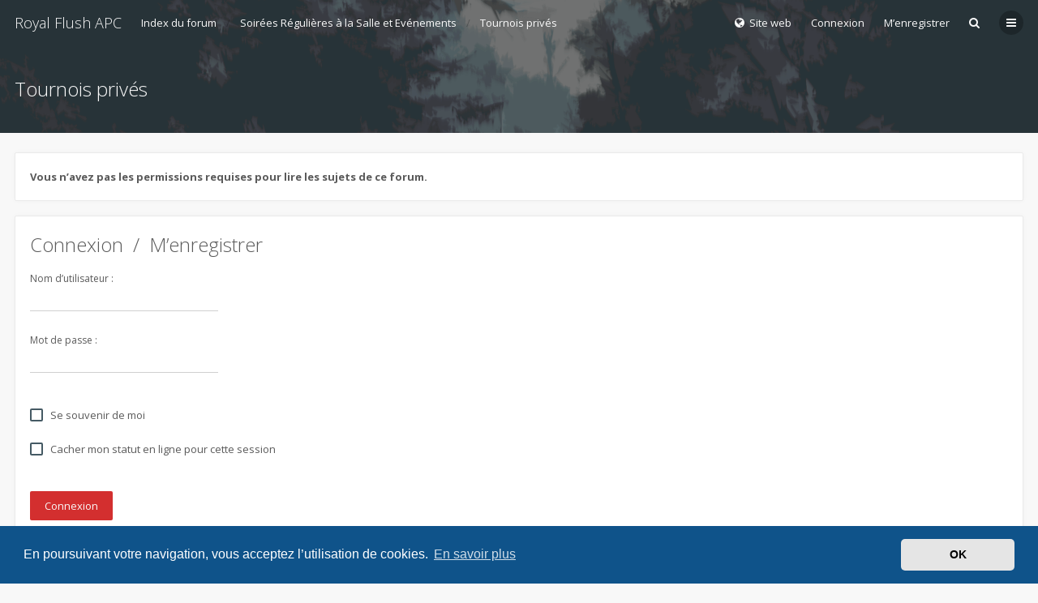

--- FILE ---
content_type: text/html; charset=UTF-8
request_url: https://forum.angoulemepokerclub.fr/viewforum.php?f=124&sid=0bb1c0e46aa232c3e7cb3977804c52b2
body_size: 7099
content:
<!DOCTYPE html>
<html dir="ltr" lang="fr">
	<head>
		<meta charset="utf-8" />
		<meta http-equiv="X-UA-Compatible" content="IE=edge">
		<meta name="viewport" content="width=device-width, initial-scale=1" />
		
		<title>Royal Flush APC - Forum - Tournois privés</title>

		
		
		<!--
			Style name: Ravaio
			Author: Gramziu
		-->

		<script>
			WebFontConfig = {
				google: {
					families: ['Open Sans:300,400,400italic,600,700,700italic']
				},
				custom: {
					families: ['FontAwesome'],
					urls: ['//maxcdn.bootstrapcdn.com/font-awesome/4.7.0/css/font-awesome.min.css']
				}
			};

			(function(d) {
				var wf = d.createElement('script'), s = d.scripts[0];
				wf.src = 'https://ajax.googleapis.com/ajax/libs/webfont/1.5.18/webfont.js';
				wf.async = true;
				s.parentNode.insertBefore(wf, s);
			})(document);
		</script>

					<link rel="stylesheet" href="./styles/ravaio/theme/stylesheet.min.css?assets_version=7">
				
					<link href="./assets/cookieconsent/cookieconsent.min.css?assets_version=7" rel="stylesheet">
		
		<style>
.chunk {
	max-width: 1280px;
}
.site_logo {
	background-image: url("./ext/gramziu/ravaio/assets/site_logo.png");
	height: 1240px;
	width: 1240px;
}
.dropdown-profile {
	left: 98px;
}
.rtl .dropdown-profile {
	left: auto;
	right: 98px;
}
@media (min-width: 701px) {
	.postprofile {
		padding-right: 18px;
		width: 98px;
	}
	.postbody {
		margin-left: 98px;
	}
	.rtl .postprofile {
		padding-left: 18px;
		padding-right: 0;
	}
	.rtl .postbody {
		margin-right: 98px;
		margin-left: 0;
	}
}
@media (max-width: 700px) {
	.standard-profile {
		display: none;
	}
}
#back-to-top.btt-docked {
	bottom: auto;
	position: absolute;
	top: -18px;
}
.is-sticky #wrap-header,
.is-sticky #wrap-header-index {
	box-shadow: 0 0 6px rgba(0, 0, 0, 0.42);
}
.anchor {
	margin-top: -56px;
	padding-top: 56px;
}
#site-desc-full, #site-desc-small {
    background-image: url("./ext/gramziu/ravaio/assets/ra_head_index_img_0.png");
}
#sub-header {
	background-image: url("./ext/gramziu/ravaio/assets/ra_head_other_img_0.png");
}
</style>
<style>#theme-variant-0:before {
	background-color: #EBEBEB;
}

#theme-variant-1:before {
	background-color: #455A64;
}

#theme-variant-2:before {
	background-color: #2F2F2F;
}

#page-description:before{
	opacity: 0.8;
	content: url(ext/gramziu/ravaio/assets/LogoRFAPC2.png);
}
#site-desc-full {
	padding:80px 0;
}</style>	<link rel="stylesheet" href="./ext/gramziu/ravaio/assets/colors.min.css">

		

		
	</head>
	<body id="phpbb" class="nojs notouch section-viewforum ltr ">

		<div id="wrap">

			
		<div id="wrap-inner">

			
			<a id="top" class="anchor" accesskey="t"></a>
			<div id="wrap-header">
								<div class="site-header chunk">
					<a id="logo" href="./index.php?sid=55ee1f8358193e936414b8fc858a7846" title="Index du forum" class="logo_text">Royal Flush APC</a>

					<nav>
						
						<ul class="site-nav">

								<li class="re-md-r">
		<a href="http://www.angoulemepokerclub.fr/"><span><i class="fa fa-globe" aria-hidden="true"></i>&nbsp;&nbsp;Site web</span></a>
		
	</li>

							
							
							
							
																	<li>
										<span title="Connexion" accesskey="x" data-toggle="modal" data-target="#quick-login">Connexion</span>
									</li>
																									<li >
										<a href="./ucp.php?mode=register&amp;sid=55ee1f8358193e936414b8fc858a7846">M’enregistrer</a>
									</li>
								
								
							
							
															<li id="main-search-box" class="re-md-r">
									<a data-toggle="dropdown" class="w-drop" href="./search.php?sid=55ee1f8358193e936414b8fc858a7846"><i class="fa fa-search"></i></a>
									<div class="dropdown-search">
										<form action="./search.php?sid=55ee1f8358193e936414b8fc858a7846" method="get">
											<fieldset>
												<button type="submit" title="Rechercher"><i class="fa fa-search"></i></button><div><input name="keywords" type="search" maxlength="128" title="Recherche par mots-clés" size="20" value="" placeholder="Recherche…" id="main-search" /></div>
												<input type="hidden" name="sid" value="55ee1f8358193e936414b8fc858a7846" />

											</fieldset>
										</form>
									</div>
								</li>
							
							
							<li class="">
								<a data-toggle="dropdown" href="#" id="header-mini-menu"><i class="fa fa-bars"></i>
</a>
								<ul id="more-menu" class="dropdown-box">
																			<li id="main-search-box-md" class="re-md">
											<form action="./search.php?sid=55ee1f8358193e936414b8fc858a7846" method="get">
												<fieldset>
													<button type="submit" title="Rechercher"><i class="fa fa-search"></i></button><div><input name="keywords" type="search" maxlength="128" title="Recherche par mots-clés" size="20" value="" placeholder="Recherche…" id="main-search-md" /></div>
													<input type="hidden" name="sid" value="55ee1f8358193e936414b8fc858a7846" />

												</fieldset>
											</form>
										</li>
																		<li class="re-md">
										<a href="/app.php/help/faq?sid=55ee1f8358193e936414b8fc858a7846" rel="help" title="Foire aux questions (Questions posées fréquemment)"><i class="fa fa-question"></i>FAQ</a>
									</li>

									<li class="separator re-md"></li>

										<li class="re-md">
		<a href="http://www.angoulemepokerclub.fr/"><span><i class="fa fa-globe" aria-hidden="true"></i>&nbsp;&nbsp;Site web</span></a>
		
	</li>

<li class="separator re-md"></li>

																																																	<li><a href="./search.php?search_id=unanswered&amp;sid=55ee1f8358193e936414b8fc858a7846"><i class="fa fa-comment-o"></i>Sujets sans réponse</a></li>
										<li><a href="./search.php?search_id=active_topics&amp;sid=55ee1f8358193e936414b8fc858a7846"><i class="fa fa-commenting-o"></i>Sujets actifs</a></li>
									
																	</ul>
							</li>

							
						</ul>

<ul id="breadcrumbs" class="bread-normal"><li><a href="./index.php?sid=55ee1f8358193e936414b8fc858a7846" accesskey="h" itemtype="http://data-vocabulary.org/Breadcrumb" itemscope="" data-navbar-reference="index">Index du forum</a></li><li><a href="./viewforum.php?f=18&amp;sid=55ee1f8358193e936414b8fc858a7846" itemtype="http://data-vocabulary.org/Breadcrumb" itemscope="" data-forum-id="18">Soirées Régulières à la Salle et Evénements</a></li><li><a href="./viewforum.php?f=124&amp;sid=55ee1f8358193e936414b8fc858a7846" itemtype="http://data-vocabulary.org/Breadcrumb" itemscope="" data-forum-id="124">Tournois privés</a></li></ul>
					</nav>
				</div>
							</div>

			
			<a id="start_here" class="anchor"></a>

			<div id="page-body" class="page-body" role="main">

				
<div id="sub-header">
	<div class="chunk">
		<div class="sub-header-title">
						<h2 class="forum-title"><a href="./viewforum.php?f=124&amp;sid=55ee1f8358193e936414b8fc858a7846">Tournois privés</a></h2>
									<div>
							</div>
					</div>
					<div class="sub-header-buttons">
				
				
							</div>
			</div>
</div>

<div id="mbrs" class="background-main">
	<div class="viewforum-main">
	<div class="chunk">

		<ul id="breadcrumbs-mid" class="re-md bread-normal"><li><a href="./index.php?sid=55ee1f8358193e936414b8fc858a7846" accesskey="h" itemtype="http://data-vocabulary.org/Breadcrumb" itemscope="" data-navbar-reference="index">Index du forum</a></li><li><a href="./viewforum.php?f=18&amp;sid=55ee1f8358193e936414b8fc858a7846" itemtype="http://data-vocabulary.org/Breadcrumb" itemscope="" data-forum-id="18">Soirées Régulières à la Salle et Evénements</a></li><li><a href="./viewforum.php?f=124&amp;sid=55ee1f8358193e936414b8fc858a7846" itemtype="http://data-vocabulary.org/Breadcrumb" itemscope="" data-forum-id="124">Tournois privés</a></li></ul>

		
			</div>

	<div class="chunk">
	<div class="content-main">
	<div class="content-main-inner">

		
		
			<div class="box-normal">
				<p>
					<strong>Vous n’avez pas les permissions requises pour lire les sujets de ce forum.</strong>
				</p>
			</div>

			
				<form action="./ucp.php?mode=login&amp;sid=55ee1f8358193e936414b8fc858a7846" method="post">
					<div class="box-normal">
						<h2><a href="./ucp.php?mode=login&amp;sid=55ee1f8358193e936414b8fc858a7846">Connexion</a>&nbsp; / &nbsp;<a href="./ucp.php?mode=register&amp;sid=55ee1f8358193e936414b8fc858a7846">M’enregistrer</a></h2>
						<br>
						<fieldset>
						<dl class="form">
							<dt><span>Nom d’utilisateur :</span></dt>
							<dd><input type="text" tabindex="1" name="username" id="username" size="25" value="" class="input" /></dd>
						</dl>
						<dl class="form">
							<dt><span>Mot de passe :</span></dt>
							<dd><input type="password" tabindex="2" id="password" name="password" size="25" class="input" autocomplete="off" /></dd>
							<dd>&nbsp;</dd>
							<dd><label for="autologin"><input type="checkbox" name="autologin" id="autologin" tabindex="3" class="check" /><span class="check"></span><span>Se souvenir de moi</span></label></dd>							<dd><label for="viewonline"><input type="checkbox" name="viewonline" id="viewonline" tabindex="4" class="check" /><span class="check"></span><span>Cacher mon statut en ligne pour cette session</span></label></dd>
							<dd>&nbsp;</dd>
							<dd><input type="submit" name="login" tabindex="5" value="Connexion" class="button" /></dd>
						</dl>
						<input type="hidden" name="redirect" value="./viewforum.php?f=124&amp;sid=55ee1f8358193e936414b8fc858a7846" />

						</fieldset>
					</div>
				</form>

			
		
	
	<ol id="topics-wrap">

							
	</ol>

	
	</div>
	</div>

	
	</div>
	<div class="chunk">

		
		

	<div class="dropdown-up" id="jumpbox">
		<span title="Aller à" data-toggle="dropdown" class="button">
			<i class="fa fa-sitemap"></i><span>Aller à</span>
		</span>
		<ul class="dropdown-box">
														<li><a href="./viewforum.php?f=6&amp;sid=55ee1f8358193e936414b8fc858a7846">La vie du club</a></li>
												<li><a href="./viewforum.php?f=7&amp;sid=55ee1f8358193e936414b8fc858a7846">-&nbsp; &nbsp; &nbsp;Présentez-vous !</a></li>
												<li><a href="./viewforum.php?f=138&amp;sid=55ee1f8358193e936414b8fc858a7846">-&nbsp; &nbsp; &nbsp;Nouvelle année 2024/2025</a></li>
												<li><a href="./viewforum.php?f=135&amp;sid=55ee1f8358193e936414b8fc858a7846">-&nbsp; &nbsp; &nbsp;Nouvelle année 2023/2024</a></li>
												<li><a href="./viewforum.php?f=128&amp;sid=55ee1f8358193e936414b8fc858a7846">-&nbsp; &nbsp; &nbsp;Nouvelle année 2022/2023</a></li>
												<li><a href="./viewforum.php?f=35&amp;sid=55ee1f8358193e936414b8fc858a7846">-&nbsp; &nbsp; &nbsp;Comptes rendus de réunions</a></li>
												<li><a href="./viewforum.php?f=18&amp;sid=55ee1f8358193e936414b8fc858a7846">Soirées Régulières à la Salle et Evénements</a></li>
												<li><a href="./viewforum.php?f=141&amp;sid=55ee1f8358193e936414b8fc858a7846">-&nbsp; &nbsp; &nbsp;Evénements du club 2024/2025</a></li>
												<li><a href="./viewforum.php?f=130&amp;sid=55ee1f8358193e936414b8fc858a7846">-&nbsp; &nbsp; &nbsp;Les parties du vendredi 2022/2023</a></li>
												<li><a href="./viewforum.php?f=137&amp;sid=55ee1f8358193e936414b8fc858a7846">-&nbsp; &nbsp; &nbsp;Evénements du club 2023/2024</a></li>
												<li><a href="./viewforum.php?f=129&amp;sid=55ee1f8358193e936414b8fc858a7846">-&nbsp; &nbsp; &nbsp;Evénements du club 2022/2023</a></li>
												<li><a href="./viewforum.php?f=124&amp;sid=55ee1f8358193e936414b8fc858a7846">-&nbsp; &nbsp; &nbsp;Tournois privés</a></li>
												<li><a href="./viewforum.php?f=98&amp;sid=55ee1f8358193e936414b8fc858a7846">-&nbsp; &nbsp; &nbsp;En dehors du club ( organisé par le CDC, etc... )</a></li>
												<li><a href="./viewforum.php?f=106&amp;sid=55ee1f8358193e936414b8fc858a7846">-&nbsp; &nbsp; &nbsp;OPEN et Tournois Extérieurs</a></li>
												<li><a href="./viewforum.php?f=142&amp;sid=55ee1f8358193e936414b8fc858a7846">Ligue Française de Poher</a></li>
												<li><a href="./viewforum.php?f=143&amp;sid=55ee1f8358193e936414b8fc858a7846">-&nbsp; &nbsp; &nbsp;Informations</a></li>
												<li><a href="./viewforum.php?f=144&amp;sid=55ee1f8358193e936414b8fc858a7846">-&nbsp; &nbsp; &nbsp;Evènements</a></li>
												<li><a href="./viewforum.php?f=145&amp;sid=55ee1f8358193e936414b8fc858a7846">FFPA</a></li>
												<li><a href="./viewforum.php?f=146&amp;sid=55ee1f8358193e936414b8fc858a7846">-&nbsp; &nbsp; &nbsp;Informations</a></li>
												<li><a href="./viewforum.php?f=31&amp;sid=55ee1f8358193e936414b8fc858a7846">Technique &amp; Stratégie</a></li>
												<li><a href="./viewforum.php?f=111&amp;sid=55ee1f8358193e936414b8fc858a7846">-&nbsp; &nbsp; &nbsp;Analyse de mains _Good beat &amp; Bad beat</a></li>
												<li><a href="./viewforum.php?f=21&amp;sid=55ee1f8358193e936414b8fc858a7846">Le bistrot</a></li>
												<li><a href="./viewforum.php?f=107&amp;sid=55ee1f8358193e936414b8fc858a7846">-&nbsp; &nbsp; &nbsp;Vos suggestions</a></li>
												<li><a href="./viewforum.php?f=109&amp;sid=55ee1f8358193e936414b8fc858a7846">-&nbsp; &nbsp; &nbsp;Et tout le reste</a></li>
												<li><a href="./viewforum.php?f=64&amp;sid=55ee1f8358193e936414b8fc858a7846">-&nbsp; &nbsp; &nbsp;Sponsors et partenaires</a></li>
												<li><a href="./viewforum.php?f=108&amp;sid=55ee1f8358193e936414b8fc858a7846">-&nbsp; &nbsp; &nbsp;Boutique</a></li>
												<li><a href="./viewforum.php?f=30&amp;sid=55ee1f8358193e936414b8fc858a7846">-&nbsp; &nbsp; &nbsp;-&nbsp; &nbsp; &nbsp;Tournoi Angoulême Poker Club - Open APC I</a></li>
												<li><a href="./viewforum.php?f=58&amp;sid=55ee1f8358193e936414b8fc858a7846">-&nbsp; &nbsp; &nbsp;-&nbsp; &nbsp; &nbsp;Open de l'APC II du 22 et 23 mai 2010</a></li>
												<li><a href="./viewforum.php?f=66&amp;sid=55ee1f8358193e936414b8fc858a7846">-&nbsp; &nbsp; &nbsp;-&nbsp; &nbsp; &nbsp;Open de l'APC IV du 13, 14 et 15 mai 2011</a></li>
												<li><a href="./viewforum.php?f=74&amp;sid=55ee1f8358193e936414b8fc858a7846">-&nbsp; &nbsp; &nbsp;-&nbsp; &nbsp; &nbsp;Open APC V du 11, 12 et 13 mai 2012</a></li>
												<li><a href="./viewforum.php?f=23&amp;sid=55ee1f8358193e936414b8fc858a7846">-&nbsp; &nbsp; &nbsp;-&nbsp; &nbsp; &nbsp;En dehors du club 2017 ( organisé par le CDC, etc... )</a></li>
												<li><a href="./viewforum.php?f=77&amp;sid=55ee1f8358193e936414b8fc858a7846">-&nbsp; &nbsp; &nbsp;-&nbsp; &nbsp; &nbsp;Championnat Online Winamax 2012</a></li>
												<li><a href="./viewforum.php?f=78&amp;sid=55ee1f8358193e936414b8fc858a7846">-&nbsp; &nbsp; &nbsp;-&nbsp; &nbsp; &nbsp;-&nbsp; &nbsp; &nbsp;Championnat payant</a></li>
												<li><a href="./viewforum.php?f=79&amp;sid=55ee1f8358193e936414b8fc858a7846">-&nbsp; &nbsp; &nbsp;-&nbsp; &nbsp; &nbsp;-&nbsp; &nbsp; &nbsp;Championnat freeroll</a></li>
												<li><a href="./viewforum.php?f=80&amp;sid=55ee1f8358193e936414b8fc858a7846">-&nbsp; &nbsp; &nbsp;-&nbsp; &nbsp; &nbsp;-&nbsp; &nbsp; &nbsp;Challenge mensuel</a></li>
												<li><a href="./viewforum.php?f=69&amp;sid=55ee1f8358193e936414b8fc858a7846">-&nbsp; &nbsp; &nbsp;-&nbsp; &nbsp; &nbsp;-&nbsp; &nbsp; &nbsp;Championnat payant</a></li>
												<li><a href="./viewforum.php?f=70&amp;sid=55ee1f8358193e936414b8fc858a7846">-&nbsp; &nbsp; &nbsp;-&nbsp; &nbsp; &nbsp;-&nbsp; &nbsp; &nbsp;Championnat freeroll</a></li>
												<li><a href="./viewforum.php?f=71&amp;sid=55ee1f8358193e936414b8fc858a7846">-&nbsp; &nbsp; &nbsp;-&nbsp; &nbsp; &nbsp;-&nbsp; &nbsp; &nbsp;Challenge mensuel</a></li>
												<li><a href="./viewforum.php?f=14&amp;sid=55ee1f8358193e936414b8fc858a7846">-&nbsp; &nbsp; &nbsp;-&nbsp; &nbsp; &nbsp;Bibliothèque / Prêts</a></li>
												<li><a href="./viewforum.php?f=22&amp;sid=55ee1f8358193e936414b8fc858a7846">-&nbsp; &nbsp; &nbsp;-&nbsp; &nbsp; &nbsp;Vidéothèque</a></li>
												<li><a href="./viewforum.php?f=57&amp;sid=55ee1f8358193e936414b8fc858a7846">-&nbsp; &nbsp; &nbsp;-&nbsp; &nbsp; &nbsp;Les anniversaires et fêtes</a></li>
												<li><a href="./viewforum.php?f=39&amp;sid=55ee1f8358193e936414b8fc858a7846">-&nbsp; &nbsp; &nbsp;-&nbsp; &nbsp; &nbsp;Vidéos</a></li>
												<li><a href="./viewforum.php?f=38&amp;sid=55ee1f8358193e936414b8fc858a7846">-&nbsp; &nbsp; &nbsp;-&nbsp; &nbsp; &nbsp;Articles</a></li>
												<li><a href="./viewforum.php?f=9&amp;sid=55ee1f8358193e936414b8fc858a7846">-&nbsp; &nbsp; &nbsp;-&nbsp; &nbsp; &nbsp;Rapports de soirées</a></li>
												<li><a href="./viewforum.php?f=32&amp;sid=55ee1f8358193e936414b8fc858a7846">-&nbsp; &nbsp; &nbsp;-&nbsp; &nbsp; &nbsp;Analyse de mains</a></li>
												<li><a href="./viewforum.php?f=19&amp;sid=55ee1f8358193e936414b8fc858a7846">-&nbsp; &nbsp; &nbsp;-&nbsp; &nbsp; &nbsp;Evénements du club 2017</a></li>
												<li><a href="./viewforum.php?f=104&amp;sid=55ee1f8358193e936414b8fc858a7846">-&nbsp; &nbsp; &nbsp;-&nbsp; &nbsp; &nbsp;-&nbsp; &nbsp; &nbsp;Les parties du mercredi</a></li>
												<li><a href="./viewforum.php?f=73&amp;sid=55ee1f8358193e936414b8fc858a7846">-&nbsp; &nbsp; &nbsp;-&nbsp; &nbsp; &nbsp;Les parties du mercredi</a></li>
												<li><a href="./viewforum.php?f=20&amp;sid=55ee1f8358193e936414b8fc858a7846">-&nbsp; &nbsp; &nbsp;-&nbsp; &nbsp; &nbsp;Les parties du vendredi</a></li>
												<li><a href="./viewforum.php?f=29&amp;sid=55ee1f8358193e936414b8fc858a7846">-&nbsp; &nbsp; &nbsp;-&nbsp; &nbsp; &nbsp;OPEN et Tournois Extérieurs</a></li>
												<li><a href="./viewforum.php?f=12&amp;sid=55ee1f8358193e936414b8fc858a7846">-&nbsp; &nbsp; &nbsp;-&nbsp; &nbsp; &nbsp;Vos suggestions</a></li>
												<li><a href="./viewforum.php?f=13&amp;sid=55ee1f8358193e936414b8fc858a7846">-&nbsp; &nbsp; &nbsp;-&nbsp; &nbsp; &nbsp;Boutique</a></li>
												<li><a href="./viewforum.php?f=34&amp;sid=55ee1f8358193e936414b8fc858a7846">-&nbsp; &nbsp; &nbsp;-&nbsp; &nbsp; &nbsp;Et tout le reste...</a></li>
												<li><a href="./viewforum.php?f=33&amp;sid=55ee1f8358193e936414b8fc858a7846">-&nbsp; &nbsp; &nbsp;-&nbsp; &nbsp; &nbsp;Analyse de mains _Good beat &amp; Bad beat</a></li>
												<li><a href="./viewforum.php?f=122&amp;sid=55ee1f8358193e936414b8fc858a7846">-&nbsp; &nbsp; &nbsp;-&nbsp; &nbsp; &nbsp;Evénements du club 2020/2021</a></li>
												<li><a href="./viewforum.php?f=105&amp;sid=55ee1f8358193e936414b8fc858a7846">-&nbsp; &nbsp; &nbsp;-&nbsp; &nbsp; &nbsp;Les parties du vendredi 2019</a></li>
												<li><a href="./viewforum.php?f=101&amp;sid=55ee1f8358193e936414b8fc858a7846">-&nbsp; &nbsp; &nbsp;-&nbsp; &nbsp; &nbsp;Evénements du club 2019</a></li>
												<li><a href="./viewforum.php?f=121&amp;sid=55ee1f8358193e936414b8fc858a7846">-&nbsp; &nbsp; &nbsp;-&nbsp; &nbsp; &nbsp;Les parties du vendredi 2020/2021</a></li>
												<li><a href="./viewforum.php?f=127&amp;sid=55ee1f8358193e936414b8fc858a7846">-&nbsp; &nbsp; &nbsp;-&nbsp; &nbsp; &nbsp;Evénements du club 2022</a></li>
												<li><a href="./viewforum.php?f=126&amp;sid=55ee1f8358193e936414b8fc858a7846">-&nbsp; &nbsp; &nbsp;-&nbsp; &nbsp; &nbsp;Nouvelle année 2021/2022</a></li>
												<li><a href="./viewforum.php?f=132&amp;sid=55ee1f8358193e936414b8fc858a7846">-&nbsp; &nbsp; &nbsp;-&nbsp; &nbsp; &nbsp;Winamax News</a></li>
												<li><a href="./viewforum.php?f=133&amp;sid=55ee1f8358193e936414b8fc858a7846">-&nbsp; &nbsp; &nbsp;-&nbsp; &nbsp; &nbsp;Winamax championnats LIVE</a></li>
							</ul>
	</div>

	</div>
	</div>
</div>

<div class="background-deep">
	<div class="chunk">
		
					<div class="stat-block online-list">
				<h3>Qui est en ligne</h3>
				<p>Utilisateurs parcourant ce forum : Aucun utilisateur enregistré et 0 invité</p>
			</div>
			</div>
</div>

							</div>

		<div id="wrap-footer">

				<a id="back-to-top" href="#phpbb"><i class="fa fa-angle-up"></i></a>
	<div class="chunk-inner">
					<div class="chunk-25 rc-posts">
				<a href="./viewtopic.php?p=60471&amp;sid=55ee1f8358193e936414b8fc858a7846#p60471" class="rc-link">
					<div class="rc-posts-out">
						<div class="rc-avatar"><img class="avatar" src="./download/file.php?avatar=2143_1698946780.png" width="100" height="115" alt="Avatar du membre" /></div>						<div class="rc-title">Re: Fiche d'adhésion</div>
						<div class="rc-content">La fiche d'adhésion 2025/2026 est là :

 adhesion-individuelle-SAISON16.pdf </div>
						<div class="rc-details">
							<span class="rc-author">Fabs242</span>,
							<span class="rc-time">13 janv. 2026, 20:19</span>
						</div>
					</div>
				</a>
			</div>
					<div class="chunk-25 rc-posts">
				<a href="./viewtopic.php?p=60470&amp;sid=55ee1f8358193e936414b8fc858a7846#p60470" class="rc-link">
					<div class="rc-posts-out">
						<div class="rc-avatar"><img class="avatar" src="./download/file.php?avatar=2143_1698946780.png" width="100" height="115" alt="Avatar du membre" /></div>						<div class="rc-title">Re: Championnats LFP, comment…</div>
						<div class="rc-content">Pour 2025/2026, le programme avec les explications sont là : https://www.laliguedepoker.org/programme-sportif-saison-16/</div>
						<div class="rc-details">
							<span class="rc-author">Fabs242</span>,
							<span class="rc-time">13 janv. 2026, 20:15</span>
						</div>
					</div>
				</a>
			</div>
					<div class="chunk-25 rc-posts">
				<a href="./viewtopic.php?p=60420&amp;sid=55ee1f8358193e936414b8fc858a7846#p60420" class="rc-link">
					<div class="rc-posts-out">
												<div class="rc-title">Présentation</div>
						<div class="rc-content">Bonjour,

j'ai choisi le pseudo de Negreanu car à quelques jours près, nous avons le même age avec Daniel.
Passionné de </div>
						<div class="rc-details">
							<span class="rc-author">Axel_Negreanu</span>,
							<span class="rc-time">07 déc. 2025, 19:24</span>
						</div>
					</div>
				</a>
			</div>
					<div class="chunk-25 rc-posts">
				<a href="./viewtopic.php?p=60359&amp;sid=55ee1f8358193e936414b8fc858a7846#p60359" class="rc-link">
					<div class="rc-posts-out">
						<div class="rc-avatar"><img class="avatar" src="./download/file.php?avatar=2143_1698946780.png" width="100" height="115" alt="Avatar du membre" /></div>						<div class="rc-title">CFIPA online</div>
						<div class="rc-content">Les dates des manches gratuites (appelées CFIPA_FREE_1, CFIPA_FREE_2...) et des manches payantes à 2€ (appelées CFIPA_1,</div>
						<div class="rc-details">
							<span class="rc-author">Fabs242</span>,
							<span class="rc-time">17 oct. 2025, 16:48</span>
						</div>
					</div>
				</a>
			</div>
				<div class="clear"></div>
		<hr class="rc-hr">
	</div>

			<div class="site-footer chunk">

				
				<nav>
					<ul>
						<li>
														<a href="./index.php?sid=55ee1f8358193e936414b8fc858a7846" data-navbar-reference="index">Index du forum</a>
							</li><li>
								<a href="/app.php/help/faq?sid=55ee1f8358193e936414b8fc858a7846" rel="help" title="Foire aux questions (Questions posées fréquemment)">FAQ</a>
							</li><li>
								<a href="./memberlist.php?mode=team&amp;sid=55ee1f8358193e936414b8fc858a7846">L’équipe du forum</a>
							</li><li class="rside">
							Heures au format <span title="Europe/Paris">UTC+01:00</span>
						</li><li class="rside">
							Nous sommes le 21 janv. 2026, 16:12
						</li>					</ul>
				</nav>

				<div class="footer-text">Powered by <a href="https://www.phpbb.com/">phpBB</a>® Forum Software © phpBB Limited<span class="rside">Ravaio Theme by <a href="https://themeforest.net/user/Gramziu/">Gramziu</a></span></div><div class="clear"></div>
				
			</div>
		</div>

		</div>
		</div>

				<div class="modal fade" id="quick-login" tabindex="-1" role="dialog" aria-labelledby="Connexion">
			<div class="modal-dialog" role="document">
			<div class="modal-content">
				<form method="post" action="./ucp.php?mode=login&amp;sid=55ee1f8358193e936414b8fc858a7846">
					<fieldset>
						<div class="modal-header">
							<button type="button" data-dismiss="modal" class="modal-close"><i class="fa fa-times"></i></button>
							<h4 id="Connexion"><a href="./ucp.php?mode=login&amp;sid=55ee1f8358193e936414b8fc858a7846">Connexion</a></h4>
						</div>
						<div class="modal-body">
							<label for="username"><span class="w-input">Nom d’utilisateur :</span><br><input type="text" tabindex="1" name="username" id="username" size="10" class="input" title="Nom d’utilisateur" /></label><br>
							<label for="password"><span class="w-input">Mot de passe :</span><br><input type="password" tabindex="2" name="password" id="password" size="10" class="input" title="Mot de passe" autocomplete="off" /></label><br>
																					<label for="autologin"><input type="checkbox" tabindex="4" name="autologin" id="autologin" class="check" /><span class="check"></span><span>Se souvenir de moi</span></label><br>
														<label for="viewonline"><input type="checkbox" name="viewonline" id="viewonline" tabindex="5" class="check" /><span class="check"></span><span>Cacher mon statut en ligne pour cette session</span></label>
						</div>
						<div class="modal-footer w-register-link">
							<input type="submit" tabindex="5" name="login" value="Connexion" class="button" />
																						<a href="./ucp.php?mode=register&amp;sid=55ee1f8358193e936414b8fc858a7846">M’enregistrer</a>
														<input type="hidden" name="redirect" value="./viewforum.php?f=124&amp;sid=55ee1f8358193e936414b8fc858a7846" />

						</div>
					</fieldset>
				</form>
			</div>
			</div>
		</div>
		
		<div style="display: none;">
			<a id="bottom" class="anchor" accesskey="z"></a>
			<img src="./cron.php?cron_type=cron.task.text_reparser.poll_option&amp;sid=55ee1f8358193e936414b8fc858a7846" width="1" height="1" alt="cron" />		</div>

		<div id="darkenwrapper" class="darkenwrapper" data-ajax-error-title="Erreur AJAX" data-ajax-error-text="Quelque chose s’est mal passé lors du traitement de votre demande." data-ajax-error-text-abort="Requête annulée par l’utilisateur." data-ajax-error-text-timeout="Votre demande a expiré. Essayez à nouveau." data-ajax-error-text-parsererror="Quelque chose s’est mal passé lors du traitement de votre demande et le serveur a renvoyé une réponse invalide.">
			<div id="darken" class="darken"></div>
		</div>

		<div id="phpbb_alert" class="modal-bb" data-l-err="Erreur" data-l-timeout-processing-req="Délai d’attente de la demande dépassé.">
			<div class="modal-bb-content">
				<div class="modal-bb-body">
					<a href="#" class="modal-bb-close alert_close"><i class="fa fa-times"></i></a>
					<span class="alert_title"></span>
					<p class="alert_text"></p>
				</div>
			</div>
		</div>
		<div id="phpbb_confirm" class="modal-bb">
			<div class="modal-bb-content">
				<div class="modal-bb-body">
					<a href="#" class="modal-bb-close alert_close"><i class="fa fa-times"></i></a>
					<p class="alert_text"></p>
				</div>
			</div>
		</div>

		<script type="text/javascript" src="./assets/javascript/jquery.min.js?assets_version=7"></script>
		<script type="text/javascript" src="./styles/ravaio/template/core.min.js?assets_version=7"></script>

				
					<script src="./assets/cookieconsent/cookieconsent.min.js?assets_version=7"></script>
			<script>
				window.addEventListener("load", function(){
					window.cookieconsent.initialise({
						"palette": {
							"popup": {
								"background": "#0F538A"
							},
							"button": {
								"background": "#E5E5E5"
							}
						},
						"theme": "classic",
						"content": {
							"message": "En\x20poursuivant\x20votre\x20navigation,\x20vous\x20acceptez\x20l\u2019utilisation\x20de\x20cookies.",
							"dismiss": "OK",
							"link": "En\x20savoir\x20plus"
						}
					})});
			</script>
		
				
		
					<script>
			$(window).load(function() {
				var minheight = $(window).height();
				var minheightwrap = $('#wrap').height();
				var mainheight = $('#mbrs').outerHeight();

				if(minheight > minheightwrap)
				{
					$('#mbrs').css('min-height', minheight-minheightwrap+mainheight);
				}
			});
		</script>
		<script>
		$(document).ready(function(){
			$('#wrap-header, #wrap-header-index').sticky({zIndex: 2});
		});
	</script>
		<script>
		$('#back-to-top').click(function(e) {
			e.preventDefault();
			$('html, body').animate({
				scrollTop: 0
			}, 400);
		});

		$(window).on('scroll load', function() {
			var y = $(this).scrollTop();
			if (y > 164) {
				$('#back-to-top').addClass('btt-visible');
			} else {
				$('#back-to-top').removeClass('btt-visible');
			}

			var wrapFooter = $('#wrap-footer').offset().top;
			var windowHeight = $( window ).height();
			if (y > wrapFooter - windowHeight + 42) {
				$('#back-to-top').addClass('btt-docked');
			} else {
				$('#back-to-top').removeClass('btt-docked');
			}
		});
	</script>
	<script>
		var variant_list = [["Light Theme",0,"0"],["Grey Theme",1,"0"],["Dark Theme",2,"0"]],
			theme_variant,
			theme_variant_radio;

		if (variant_list.length >= 2) {
			jQuery.each(variant_list, function() {
				theme_variant = $('<label>', {
					id: 'theme-variant-' + $(this)[1],
					class: 'theme-variant',
					text: $(this)[0]
				});

				theme_variant_radio = $('<input>', {
					value: $(this)[1],
					type: 'radio',
					name: 'ra_variant'
				});

				theme_variant.prepend(theme_variant_radio);
				$('#theme-variants').append(theme_variant);
			});

			$('.theme-variant').click(function() {
				$(this).children('input').attr('checked', 'checked');
				$('#theme-variants').submit();
			});
		} else {
			$('#theme-variants').parents('.sidebar-block').remove();
		}
	</script>
<script>
	$(function() {

		var sidebarRecentPostDiv = $("#sidebar-recent-topics");

		if (sidebarRecentPostDiv.length) {

			var contentWrap = document.createElement("div");
			contentWrap.className = ("sidebar-recent-content loading");
			sidebarRecentPostDiv.append(contentWrap);

			$.ajax({url: '/app.php/feed?sid=55ee1f8358193e936414b8fc858a7846?mode=topics', success: function (data) {
				sidebarRecentPostDiv.removeClass('loading');
				$('.sidebar-recent-content').removeClass('loading');

				$(data).find("entry").each(function (i) {
					var el = $(this);
					var entryWrap = document.createElement("div");

					var entryTitle = document.createElement("a");
					var entryAuthor = document.createElement("span");
					var entryCategory = document.createElement("span");

					entryTitle.className = ("sidebar-recent-title");
					entryAuthor.className = ("sidebar-recent-author");
					entryCategory.className = ("sidebar-recent-category");

					function cutText(name) {
						if (name == "title") {
							var elementText = el.find("title").text();
							elementText = elementText.substring(elementText.indexOf("•") + 2);
						} else {
							var elementText = el.find("title").text();
							elementText = elementText.substring(0, elementText.indexOf("•") - 1);
						}

						return elementText;
					};

					entryTitle.textContent = cutText("title");
					entryAuthor.textContent = "par " + el.find("author").text() + " ";
					entryCategory.textContent = "dans " + cutText("category");
					entryURL = el.find("id").text();

					$(entryTitle).attr("href", entryURL);

					$(entryWrap).append(entryTitle);
					$(entryWrap).append(entryAuthor);
					$(entryWrap).append(entryCategory);

					$(contentWrap).append(entryWrap);

					if (++i >= 6) {
						return false;
					}
				});
				}, cache: false
			});
		}
	});
</script>

		<script>
			$(function() {
				$('select').chosen({
					width: "auto",
					disable_search_threshold: 6
				});
			});

			$('.dropdown-profile .w-drop, .dropdown-box-big .w-drop, .dropdown-mega .w-drop, .dropdown-box .w-drop').click(function(e) {
				$(this).toggleClass('open');
				$(this).next('.dropdown-box-big, .dropdown-mega, .dropdown-box').toggle();
				e.stopPropagation();
				e.preventDefault();
			});

			$('.dropdown-box-big').click(function(e) {
				if ($(this).children('form')) {
					e.stopPropagation();
				}
			});

			$('#quick-login').on('shown.bs.modal', function () {
			  $('#username').focus();
			});

			$('#main-search-box').on('shown.bs.dropdown', function () {
			  $('#main-search').focus();
			});

			$('#side-toggle').click(function() {
				$("#side-toggle").toggleClass('side-toggle');
				$("#cp-sidebar").toggleClass('cp-sidebar-visible');
				$("#cp-main").toggleClass('cp-sidebar-visible');
			});

					</script>

		
		<script type="text/javascript" src="./styles/ravaio/template/forum_fn.min.js?assets_version=7"></script>
<script type="text/javascript" src="./styles/ravaio/template/ajax.min.js?assets_version=7"></script>
<script type="text/javascript" src="./styles/ravaio/template/bootstrap.min.js?assets_version=7"></script>
<script type="text/javascript" src="./styles/ravaio/template/chosen.jquery.min.js?assets_version=7"></script>
<script type="text/javascript" src="./styles/ravaio/template/jquery.sticky.min.js?assets_version=7"></script>


		
	</body>
</html>


--- FILE ---
content_type: text/css
request_url: https://forum.angoulemepokerclub.fr/ext/gramziu/ravaio/assets/colors.min.css
body_size: 3604
content:
body,html{background-color:#F8F8F8;color:#5A5A5A}select{background-color:transparent;border-color:rgb(208, 208, 208)}.background-deep select{border-color:rgb(190, 190, 190)}a,a:visited{color:#5A5A5A}a:hover{color:rgba(211, 47, 47, 1)}a:active{color:rgb(44, 57, 63)}#wrap-header{background-color:transparent}#wrap-header-index{background-color:transparent}.is-sticky #wrap-header{background-color:rgba(211, 47, 47, 0.85)}.is-sticky #wrap-header-index{background-color:rgba(211, 47, 47, 0.85)}.site-header,.site-header a,.site-header span{color:#FAFAFA}.site-header>i+span,.site-header a>i+span,.site-header span>i+span{color:inherit}.site-header a:hover,.site-header span:hover{color:rgb(183, 183, 183)}.site-header a:active,.site-header span:active{color:rgb(183, 183, 183)}#breadcrumbs li:before{color:rgba(0,0,0,0.24)}.site-nav .count{background-color:#f44336;color:#FAFAFA}#header-avatar>span{background-color:rgba(0,0,0,0.3);color:#FAFAFA !important}#header-avatar:hover>span{background-color:rgb(237, 237, 237);color:#5A5A5A !important}#header-avatar:active>span{background-color:rgb(237, 237, 237);color:#5A5A5A !important}.open #header-avatar>span{background-color:rgb(237, 237, 237);color:#5A5A5A !important}#header-avatar img{border-color:rgba(0,0,0,0.24)}#header-avatar:hover img{border-color:rgb(208, 208, 208)}#header-avatar:active img{border-color:rgb(183, 183, 183)}.open #header-avatar img{border-color:rgb(183, 183, 183)}#header-mini-menu{background-color:rgba(0,0,0,0.24);color:#FAFAFA}#header-mini-menu:hover{background-color:rgb(237, 237, 237);color:#5A5A5A !important}#header-mini-menu:active{background-color:rgb(237, 237, 237);color:#5A5A5A !important}.open>#header-mini-menu{background-color:rgb(237, 237, 237);color:#5A5A5A !important}#wrap-footer{background-color:rgb(44, 57, 63);color:rgb(183, 183, 183)}#wrap-footer a,#wrap-footer a:visited{color:#FAFAFA}#wrap-footer a:hover{color:rgb(183, 183, 183)}#wrap-footer a:active{color:rgb(183, 183, 183)}.background-main .box-normal{background-color:#FFFFFF;border-color:#EAEAEA;box-shadow:0 0 6px rgba(0,0,0,0.03);color:#5A5A5A}.background-main .box-normal .strong-head{border-color:rgba(0,0,0,0.06)}.background-deep .box-normal{background-color:rgb(249, 249, 249);border-color:rgb(208, 208, 208);box-shadow:0 0 6px rgba(0,0,0,0.03);color:#5A5A5A}.background-deep .box-normal .strong-head{border-color:rgba(0,0,0,0.06)}.info-box{background-color:rgba(0,0,0,0.12);color:rgba(0,0,0,0.3)}#information{background-color:#f44336;color:#FAFAFA}#site-desc-full,#site-desc-small{background-color:rgb(44, 57, 63)}#site-desc-full h1,#site-desc-small h1{color:#FAFAFA}#site-desc-full h2,#site-desc-small h2{color:#FAFAFA}#sub-header{background-color:rgb(44, 57, 63)}.sub-header-title{color:#FAFAFA}.sub-header-title a,.sub-header-title a:visited{color:#FAFAFA}.sub-header-title a:hover{color:rgb(183, 183, 183)}.sub-header-title a:active{color:rgb(183, 183, 183)}.sub-header-title p{color:rgb(183, 183, 183)}.sub-header-buttons .button-round{color:#FAFAFA}.sub-header-buttons .button-round:hover{background-color:rgba(255,255,255,0.1);color:#FAFAFA}.sub-header-buttons .button-round:active{background-color:rgba(0,0,0,0.1);color:#FAFAFA}.sub-header-buttons .open>.button-round{background-color:rgba(0,0,0,0.1) !important;color:#FAFAFA !important}.sub-header-buttons .chosen-single{color:#FAFAFA}.sub-header-buttons .chosen-single:hover,.sub-header-buttons .chosen-single:active{color:#FAFAFA}#main-search-box-md input,#main-search-box-md button{background-color:rgb(237, 237, 237)}.sidebar-block{background-color:#FFFFFF;box-shadow:0 0 6px rgba(0,0,0,0.03);border-color:#EAEAEA}.dropdown-search{background-color:#FFFFFF;box-shadow:0 0 6px rgba(0,0,0,0.18),0 1px 1px rgba(0,0,0,0.06)}.dropdown-search input,.dropdown-search button{background-color:rgb(237, 237, 237);color:#5A5A5A}.action-bar-top{border-bottom-color:#EAEAEA}.action-bar-bottom{border-top-color:#EAEAEA}.pagination li a:hover,.pagination li span:hover{background-color:#FFFFFF;box-shadow:0 2px 5px rgba(0,0,0,0.42);color:#5A5A5A}.pagination li a:active,.pagination li span:active{background-color:rgb(237, 237, 237);box-shadow:none;color:#5A5A5A}.pagination .ellipsis span:hover{background-color:transparent;box-shadow:none}.pagination .ellipsis span:active{background-color:transparent}.pagination .active span{background-color:rgb(237, 237, 237)}.pagination .active span:hover{background-color:rgb(237, 237, 237);box-shadow:none}.pagination-small li a,.pagination-small li span{border-color:#EAEAEA}.member-search{background-color:#455A64}.member-search a{color:#FAFAFA}.member-search a:visited{color:#FAFAFA}.search-box input{border-color:#455A64}.search-box input::-moz-placeholder{color:rgba(255,255,255,0.18)}.search-box input:hover{border-color:rgba(211, 47, 47, 1)}.search-box input:focus{border-color:rgba(211, 47, 47, 1)}.search-box input,.search-box button{background-color:transparent;color:#FAFAFA}.fora-bg{border-color:#EAEAEA;box-shadow:0 0 6px rgba(0,0,0,0.03)}.fora-bg h3{background-color:#455A64;color:#FAFAFA}.fora-bg h3 a{color:#FAFAFA}.fora-bg h3 a:hover{color:rgb(183, 183, 183)}.fora-bg h3 a:active{color:rgb(44, 57, 63)}.fora-bg h4,.fora-bg h4 a{color:#5A5A5A}.fora-bg h4 a:hover{color:rgba(211, 47, 47, 1)}.fora-bg h4 a:active{color:rgb(44, 57, 63)}.fora-bg li{background-color:#FFFFFF}.fora-bg li:after{background-color:#EAEAEA}.fora-bg dfn{color:rgb(183, 183, 183)}.fora-icon{color:#5A5A5A}.fora-icon div{background-color:transparent}.fora-bg li:hover .fora-icon{color:#FAFAFA}.fora-bg li:hover .fora-icon div{background-color:rgba(211, 47, 47, 1)}.feed-icon{color:rgb(183, 183, 183)}.feed-icon:visited{color:rgb(183, 183, 183)}.feed-icon:hover,.feed-icon:active{color:#ff9800}.forum_unread,.forum_unread_locked,.forum_unread_subforum{color:#FAFAFA}.forum_unread div,.forum_unread_locked div,.forum_unread_subforum div{background-color:#d32f2f}.fora-bg li:hover .forum_unread div,.fora-bg li:hover .forum_unread_locked div,.fora-bg li:hover .forum_unread_subforum div{background-color:#f44336}.fora-stats-sm{color:rgb(183, 183, 183)}.subforums-list:after{color:rgb(183, 183, 183)}.fora-unapproved-icon{color:#ff9800}.fora-unapproved-icon:visited{color:#ff9800}.fora-unapproved-icon:hover{color:rgba(211, 47, 47, 1)}.fora-unapproved-icon:active{color:rgb(44, 57, 63)}.forum-bg{border-color:#EAEAEA;box-shadow:0 0 6px rgba(0,0,0,0.03)}.forum-bg h3{background-color:#455A64;color:#FAFAFA}.forum-bg h3 a{color:#FAFAFA}.forum-bg h3 a:hover{color:rgb(183, 183, 183)}.forum-bg h3 a:active{color:rgb(44, 57, 63)}.forum-bg h4,.forum-bg h4 a{color:#5A5A5A}.forum-bg h4 a:hover{color:rgba(211, 47, 47, 1)}.forum-bg h4 a:active{color:rgb(44, 57, 63)}.forum-bg li{background-color:#FFFFFF}.forum-bg ol>li+li{border-color:rgba(0,0,0,0.05)}.forum-bg dfn{color:rgb(183, 183, 183)}.forum-bg .reported{background-color:#fffafa}.forum-bg .deleted{background-color:rgb(249, 249, 249)}.forum-bg .deleted:hover{background-color:#FFFFFF}.pagination-small li{background-color:transparent}.topic-icon{color:#5A5A5A}.topic-icon div{background-color:transparent}.topic-stats-sm{color:rgb(183, 183, 183)}.topic-unapproved-icon{color:#ff9800}.topic-deleted-icon{color:#009688}.topic-reported-icon{color:#f44336}.forum-bg li:hover .topic-icon{color:#FAFAFA}.forum-bg li:hover .topic-icon div{background-color:rgba(211, 47, 47, 1)}.topic_unread,.topic_unread_mine,.topic_unread_locked,.topic_unread_locked_mine,.topic_unread_hot,.topic_unread_hot_mine,.sticky_unread,.sticky_unread_locked,.sticky_unread_locked_mine,.sticky_unread_mine,.announce_unread,.announce_unread_locked,.announce_unread_locked_mine,.announce_unread_mine,.global_unread,.global_unread_locked,.global_unread_locked_mine,.global_unread_mine{color:#FAFAFA}.topic_unread div,.topic_unread_mine div,.topic_unread_locked div,.topic_unread_locked_mine div,.topic_unread_hot div,.topic_unread_hot_mine div,.sticky_unread div,.sticky_unread_locked div,.sticky_unread_locked_mine div,.sticky_unread_mine div,.announce_unread div,.announce_unread_locked div,.announce_unread_locked_mine div,.announce_unread_mine div,.global_unread div,.global_unread_locked div,.global_unread_locked_mine div,.global_unread_mine div{background-color:#d32f2f}.forum-bg li:hover .topic_unread div,.forum-bg li:hover .topic_unread_mine div,.forum-bg li:hover .topic_unread_locked div,.forum-bg li:hover .topic_unread_locked_mine div,.forum-bg li:hover .topic_unread_hot div,.forum-bg li:hover .topic_unread_hot_mine div,.forum-bg li:hover .sticky_unread div,.forum-bg li:hover .sticky_unread_locked div,.forum-bg li:hover .sticky_unread_locked_mine div,.forum-bg li:hover .sticky_unread_mine div,.forum-bg li:hover .announce_unread div,.forum-bg li:hover .announce_unread_locked div,.forum-bg li:hover .announce_unread_locked_mine div,.forum-bg li:hover .announce_unread_mine div,.forum-bg li:hover .global_unread div,.forum-bg li:hover .global_unread_locked div,.forum-bg li:hover .global_unread_locked_mine div,.forum-bg li:hover .global_unread_mine div{background-color:#f44336}.postbody{background-color:#FFFFFF;border-color:#EAEAEA;box-shadow:0 0 6px rgba(0,0,0,0.03)}.reported .postbody{border-color:#ffcfdb}.unapproved .postbody{border-color:#ffcfbd}.post-deleted-notice input,.post-unapproved-notice input{background-color:rgb(237, 237, 237);color:#5A5A5A}.post-reported-notice{background-color:#ffcfdb}.attachbox{background-color:rgb(249, 249, 249);border-color:rgb(208, 208, 208)}.background-deep .attachbox{background-color:rgb(237, 237, 237);border-color:rgb(190, 190, 190)}.g-image:after{background-color:rgba(0,0,0,0.6)}.g-image:before{color:#FAFAFA}.poster-online{background-color:#388e3c;border-color:#FFFFFF}.dropdown-profile{background-color:#FFFFFF;box-shadow:0 0 6px rgba(0,0,0,0.18),0 1px 1px rgba(0,0,0,0.06)}.dropdown-profile .profile-contact{background-color:rgb(249, 249, 249);border-color:#EAEAEA}.member-online{color:#4caf50}.post-number{color:rgb(183, 183, 183)}.post-number:visited{color:rgb(183, 183, 183)}.post-number:hover{color:rgba(211, 47, 47, 1)}.post-number:active{color:rgb(44, 57, 63)}.post-signature{border-color:#EAEAEA}.post-actions{background-color:rgb(249, 249, 249);border-color:#EAEAEA}.post-date{color:rgb(183, 183, 183)}.post-date:hover{color:rgba(211, 47, 47, 1)}.post-date a{color:rgb(183, 183, 183)}.post-date a:visited{color:rgb(183, 183, 183)}.post-date a:hover{color:rgba(211, 47, 47, 1)}.post-date a:active{color:rgb(44, 57, 63)}.avatar-none{background-color:rgb(237, 237, 237);color:rgb(183, 183, 183)}.avatar-none .username-coloured{color:rgb(183, 183, 183) !important}.avatar-none .username-coloured:hover,.avatar-none .username-coloured:active{color:rgb(183, 183, 183) !important}.preview-signature{background-color:#FFFFFF;border-color:#EAEAEA}.dropdown-mega{background-color:#FFFFFF;box-shadow:0 0 6px rgba(0,0,0,0.18),0 1px 1px rgba(0,0,0,0.06)}.dropdown-mega,.dropdown-mega a{color:#5A5A5A}.dropdown-box{background-color:#FFFFFF;box-shadow:0 0 6px rgba(0,0,0,0.18),0 1px 1px rgba(0,0,0,0.06)}.dropdown-box .separator{border-color:#EAEAEA}.dropdown-box>li>.dropdown-box{background-color:rgba(0,0,0,0.1)}.dropdown-box>li .open{background-color:rgba(0,0,0,0.05)}.dropdown-box,.dropdown-box a,.dropdown-box span{color:#5A5A5A}.dropdown-box a:hover{background-color:rgb(237, 237, 237);color:#5A5A5A}.dropdown-box a:hover span{color:#5A5A5A}.dropdown-box a:active{background-color:rgb(237, 237, 237);color:#5A5A5A}.dropdown-box a:active span{color:#5A5A5A}.dropdown-box-big{background-color:#FFFFFF;box-shadow:0 0 6px rgba(0,0,0,0.18),0 1px 1px rgba(0,0,0,0.06)}.dropdown-body,.dropdown-body a{color:#5A5A5A}.dropdown-body a:hover{background-color:rgb(237, 237, 237);color:#5A5A5A}.dropdown-body a:active{background-color:rgb(237, 237, 237);color:#5A5A5A}.dropdown-header{background-color:rgb(237, 237, 237);color:#5A5A5A}.dropdown-header a{color:#5A5A5A}.dropdown-header a:hover{color:rgba(211, 47, 47, 1)}.dropdown-header a:active{color:rgb(183, 183, 183)}.dropdown-body li{border-color:#EAEAEA}.dropdown-body .notification-title .username,.dropdown-body .notification-title .username-coloured{color:#5A5A5A !important}.dropdown-body .notification-time{color:rgb(183, 183, 183)}.dropdown-body .notification-mark{background-color:rgba(211, 47, 47, 1);color:#FAFAFA}.dropdown-body .notification-mark:hover{background-color:rgba(211, 47, 47, 1);box-shadow:0 2px 5px rgba(0,0,0,0.42);color:#FAFAFA}.dropdown-body .notification-mark:active{background-color:rgb(10, 63, 62);box-shadow:none;color:#FAFAFA}.dropdown-body .chosen-drop{background-color:transparent;box-shadow:none}.dropdown-body select{background-color:transparent}.dropdown-footer a,.dropdown-footer input{background-color:rgb(237, 237, 237);color:#5A5A5A}.dropdown-footer a:hover,.dropdown-footer input:hover{background-color:rgba(211, 47, 47, 1);color:#FAFAFA}.dropdown-footer a:active,.dropdown-footer input:active,.dropdown-footer a:focus,.dropdown-footer input:focus{background-color:#455A64;color:#FAFAFA}.live-search .search-result{color:#5A5A5A}.live-search .search-result:hover{background-color:rgb(237, 237, 237);color:#5A5A5A}.live-search .search-result:active{background-color:rgb(44, 57, 63);color:rgb(183, 183, 183)}.input{background-color:transparent;border-color:rgb(208, 208, 208);color:#5A5A5A}.background-deep .input{border-color:rgb(190, 190, 190)}.input:hover{border-color:rgba(211, 47, 47, 1)}.input:focus{border-color:rgb(10, 63, 62);outline:none}input:invalid{border-color:#f00 !important;box-shadow:0 2px 0 #f00;outline:none}span.radio{background-color:transparent;border-color:#455A64}input.radio:checked+span.radio{background-color:#455A64}label:hover>span.radio{border-color:rgba(211, 47, 47, 1)}label:hover>input.radio:checked+span.radio{background-color:rgba(211, 47, 47, 1);border-color:rgba(211, 47, 47, 1)}label:active>span.radio{background-color:#455A64 !important;border-color:#455A64 !important}input.radio:disabled+span.radio,label:active>input.radio:disabled+span.radio{background-color:transparent !important;border-color:rgb(183, 183, 183) !important}span.radio-full{background-color:transparent}span.radio-full:hover{box-shadow:0 2px 5px rgba(0,0,0,0.42)}span.radio-full:active{background-color:rgb(237, 237, 237);box-shadow:none}input.radio-full:checked+span.radio-full{background-color:rgb(237, 237, 237);box-shadow:none}span.check{background-color:transparent;border-color:#455A64}span.check:after{color:#FAFAFA}input.check:checked+span.check{background-color:#455A64}label:hover>span.check{border-color:rgba(211, 47, 47, 1)}label:hover>input.check:checked+span.check{background-color:rgba(211, 47, 47, 1);border-color:rgba(211, 47, 47, 1)}label:active>span.check{background-color:#455A64 !important;border-color:#455A64 !important}.button,a.button{background-color:rgba(211, 47, 47, 1);color:#FAFAFA}.button:hover,a.button:hover{box-shadow:0 2px 5px rgba(0,0,0,0.42)}.button:focus,.button:active,a.button:active{background-color:rgb(10, 63, 62);box-shadow:none}.open>.button{background-color:rgb(10, 63, 62) !important;box-shadow:none !important}.button-flat,a.button-flat{background-color:transparent;color:#5A5A5A}.button-flat:hover,a.button-flat:hover{box-shadow:0 2px 5px rgba(0,0,0,0.42)}.button-flat:focus,.button-flat:active,a.button-flat:active{background-color:rgb(237, 237, 237);box-shadow:none}.button-round,a.button-round{background-color:transparent;color:#5A5A5A}.button-round:hover,a.button-round:hover{background-color:#FFFFFF;box-shadow:0 2px 5px rgba(0,0,0,0.42)}.button-round:focus,.button-round:active,a.button-round:active{background-color:rgb(237, 237, 237);box-shadow:none}.open>.button-round{background-color:rgb(237, 237, 237) !important;box-shadow:none !important}.button-multiple a{background-color:rgba(211, 47, 47, 1);color:#FAFAFA}.button-multiple a:hover{box-shadow:0 2px 5px rgba(0,0,0,0.42)}.button-multiple a:active{background-color:rgb(10, 63, 62);box-shadow:none}.footer-text a{color:rgb(183, 183, 183) !important}.footer-text a:hover{color:#FAFAFA !important}.statistics,.member-statistics{border-color:rgba(0,0,0,0.18)}.birthdays:before{color:rgba(0,0,0,0.06)}.username:hover,.username-coloured:hover{color:rgba(211, 47, 47, 1) !important}.username:active,.username-coloured:active{color:rgb(44, 57, 63) !important}.rc-posts-out{background-color:rgba(0,0,0,0.18)}.rc-link:after{color:#FAFAFA}.rc-link:hover:after{background-color:rgba(211, 47, 47, 1);box-shadow:0 2px 5px rgba(0,0,0,0.42)}.rc-title,.rc-content{color:#FAFAFA}.rc-details{border-color:rgb(44, 57, 63)}.rc-details,.rc-time,.rc-author{color:rgb(183, 183, 183)}.rc-hr{border-color:rgba(0,0,0,0.24)}.quickreply-box{background-color:#FFFFFF;border-color:#EAEAEA;box-shadow:0 0 6px rgba(0,0,0,0.03)}.quickreply-box textarea{background-color:transparent;color:#5A5A5A}.quickreply-buttons{background-color:rgb(249, 249, 249);border-color:#EAEAEA}.quickreply-buttons button{background-color:transparent;color:#5A5A5A;display:inline-block}.dimmed{color:rgb(183, 183, 183)}blockquote{background-color:rgb(249, 249, 249);border-color:#EAEAEA}.codebox{background-color:rgb(249, 249, 249);border-color:#EAEAEA}.post-content{border-color:#EAEAEA}.posthilit{background-color:rgba(211, 47, 47, 1);color:#FAFAFA}.details dt{color:rgb(183, 183, 183)}.faq dt{color:rgb(183, 183, 183)}.form dt span{color:#5A5A5A}.form dt p{color:rgb(183, 183, 183)}.poll-option-title span.votes{color:rgb(183, 183, 183)}.poll-option-resultbar{background-color:rgba(0,0,0,0.03)}.poll-option-resultbar div{background-color:rgba(211, 47, 47, 1)}.background-main{background-color:#F8F8F8}.background-normal{background-color:#F8F8F8}.background-deep{background-color:rgb(235, 235, 235)}.background-normal,.background-deep{color:#5A5A5A}.background-normal h3,.background-deep h3,.background-normal h3 a,.background-deep h3 a{color:#5A5A5A}.background-normal h3 a:hover,.background-deep h3 a:hover{color:rgba(211, 47, 47, 1)}.background-normal h3 a:active,.background-deep h3 a:active{color:rgb(44, 57, 63)}.important-box{background-color:#FFFFFF;border-color:#ffc3c3;box-shadow:0 0 1px rgba(0,0,0,0.1)}.important-box-link a{background-color:#FFFFFF;border-color:#ffc3c3;box-shadow:0 0 1px rgba(0,0,0,0.1);color:#5A5A5A}.important-box-link a:hover{box-shadow:0 2px 5px rgba(0,0,0,0.3);color:#5A5A5A}.important-box-link a:active{background-color:rgb(237, 237, 237);border-color:#EAEAEA;box-shadow:none;color:#5A5A5A}.modal-content{background-color:#FFFFFF;box-shadow:0 0 0 rgba(0,0,0,0.13)}.modal-body .w-input{color:rgb(183, 183, 183)}.modal-backdrop{background-color:rgba(48,89,122,0.6)}.modal-close,.modal-bb-close{background-color:transparent;color:#5A5A5A}.error{color:#f44336}.notification-unread{background-color:#f44336}#darkenwrapper{background-color:rgba(48,89,122,0.6)}.modal-bb-content{background-color:#FFFFFF;box-shadow:0 0 0 rgba(0,0,0,0.13)}.chosen-single{border-bottom-color:rgb(208, 208, 208);color:#5A5A5A}.background-deep .chosen-single{border-color:rgb(190, 190, 190)}.chosen-single:hover{border-bottom-color:rgba(211, 47, 47, 1);color:#5A5A5A}.chosen-single:focus{border-color:rgb(10, 63, 62);color:#5A5A5A}.chosen-choices:hover input{border-bottom-color:rgba(211, 47, 47, 1);color:#5A5A5A}.chosen-choices:focus input{border-color:rgb(10, 63, 62);color:#5A5A5A}.search-field input{background-color:transparent;border-bottom-color:rgb(208, 208, 208);color:#5A5A5A}.search-field input:hover{border-bottom-color:rgba(211, 47, 47, 1);color:#5A5A5A}.search-field input:focus{border-color:rgb(10, 63, 62);color:#5A5A5A}.background-deep .search-field input{border-bottom-color:rgb(190, 190, 190)}.search-choice{background-color:#455A64;color:#FAFAFA}.search-choice-close{color:#FAFAFA}.chosen-drop{background-color:#FFFFFF;box-shadow:0 0 6px rgba(0,0,0,0.18),0 1px 1px rgba(0,0,0,0.06)}.chosen-drop{color:#5A5A5A}.chosen-drop li{color:#5A5A5A}.chosen-drop li:hover{background-color:rgb(237, 237, 237);color:#5A5A5A}.chosen-drop li:active{background-color:rgb(237, 237, 237);color:#5A5A5A}.chosen-drop li.result-selected{color:rgb(183, 183, 183)}.chosen-drop li.result-selected:hover,.chosen-drop li.result-selected:active{color:rgb(183, 183, 183);background-color:transparent}.chosen-search input{background-color:rgb(237, 237, 237)}.group-result,.group-result:hover,.group-result:active{background-color:rgb(237, 237, 237) !important;color:#5A5A5A !important}#message-box{background-color:#FFFFFF;border-color:#EAEAEA;box-shadow:0 0 6px rgba(0,0,0,0.03)}#format-buttons{background-color:rgb(249, 249, 249);border-color:#EAEAEA}#format-buttons input,#format-buttons .chosen-single,#format-buttons .smilies-button>span{background-color:transparent;color:#5A5A5A}#format-buttons input:hover,#format-buttons .chosen-single:hover,#format-buttons .smilies-button>span:hover{background-color:rgba(211, 47, 47, 1);color:#FAFAFA}.smilies-box{background-color:#FFFFFF;box-shadow:0 0 6px rgba(0,0,0,0.18),0 1px 1px rgba(0,0,0,0.06)}#side-toggle{background-color:rgba(211, 47, 47, 1)}#cp-menu>ul{background-color:#FFFFFF;border-color:#EAEAEA;box-shadow:0 0 6px rgba(0,0,0,0.03)}#cp-menu a{color:#5A5A5A}#cp-menu a:hover{background-color:rgb(237, 237, 237)}#cp-menu #active-subsection>a{background-color:rgb(237, 237, 237)}.cp-sidebar-block{background-color:#FFFFFF;border-color:#EAEAEA;box-shadow:0 0 6px rgba(0,0,0,0.03)}.cp-sidebar-block button{background-color:transparent;color:#4caf50}.pm-legend.pm_marked_colour:before{background-color:#1976d2}.pm-legend.pm_replied_colour:before{background-color:#616161}.pm-legend.pm_friend_colour:before{background-color:#388e3c}.pm-legend.pm_foe_colour:before{background-color:#d32f2f}.cp-rec-list button{background-color:transparent;color:#f44336}.cp-list{border-color:#EAEAEA;box-shadow:0 0 6px rgba(0,0,0,0.03)}.cp-list h3{background-color:#455A64;color:#FAFAFA}.cp-list h3 a{color:#FAFAFA}.cp-list h3 a:hover{color:rgb(183, 183, 183)}.cp-list h3 a:active{color:rgb(44, 57, 63)}.cp-list h4,.cp-list h4 a{color:#5A5A5A}.cp-list h4 a:hover{color:rgba(211, 47, 47, 1)}.cp-list h4 a:active{color:rgb(44, 57, 63)}.cp-list li{background-color:#FFFFFF}.cp-list li+li{border-color:#EAEAEA}.cp-list dfn{color:rgb(183, 183, 183)}.cp-list li:hover .cp-list-icon{color:#FAFAFA}.cp-list li:hover .cp-list-icon div{background-color:rgba(211, 47, 47, 1)}label.cp-list-mark{background-color:rgba(211, 47, 47, 1);color:#FAFAFA}label.cp-list-mark:active{background-color:#455A64}input.cp-list-mark:checked+label.cp-list-mark{background-color:#455A64}.pm_unread{color:#FAFAFA}.pm_unread div{background-color:#d32f2f}.pm_marked_colour .cp-list-icon,.pm_replied_colour .cp-list-icon,.pm_friend_colour .cp-list-icon,.pm_foe_colour .cp-list-icon{color:#FAFAFA}.pm_marked_colour .cp-list-icon div{background-color:#1976d2}.pm_replied_colour .cp-list-icon div{background-color:#616161}.pm_friend_colour .cp-list-icon div{background-color:#388e3c}.pm_foe_colour .cp-list-icon div{background-color:#d32f2f}.cp-list li:hover .pm_unread div{background-color:#f44336}.table{border-color:#EAEAEA;box-shadow:0 0 6px rgba(0,0,0,0.03)}.table th{background-color:#455A64;color:#FAFAFA}.table th a{color:#FAFAFA}.table th a:hover{color:rgb(183, 183, 183)}.table th a:active{color:rgb(44, 57, 63)}.table tr+tr{border-color:#EAEAEA}.table td{background-color:#FFFFFF}.table .table-group td{background-color:rgb(237, 237, 237)}@media (max-width:700px){.site-nav>li:after{background-color:rgba(48,89,122,0.6)}#more-menu .dropdown-search,#more-menu .dropdown-box-big,#more-menu .dropdown-mega{background-color:rgba(0,0,0,0.1)}#more-menu .open{background-color:rgba(0,0,0,0.05)}.fora-description-inner p{color:rgb(183, 183, 183)}}#back-to-top{background-color:rgba(211, 47, 47, 1);box-shadow:0 2px 5px rgba(0,0,0,0.42);color:#FAFAFA}#back-to-top:hover{box-shadow:0 3px 7px rgba(0,0,0,0.6);color:#FAFAFA !important}#back-to-top:active{background-color:rgb(10, 63, 62);color:#FAFAFA}.theme-variant:hover{color:rgba(211, 47, 47, 1)}.theme-variant:active{color:rgb(44, 57, 63)}.sidebar-recent-author,.sidebar-recent-category{color:rgb(183, 183, 183)}

--- FILE ---
content_type: application/javascript
request_url: https://forum.angoulemepokerclub.fr/styles/ravaio/template/forum_fn.min.js?assets_version=7
body_size: 1895
content:
function find_username(e){"use strict";return popup(e,760,570,"_usersearch"),!1}function popup(e,t,n,a){"use strict";return a||(a="_popup"),window.open(e.replace(/&amp;/g,"&"),a,"height="+n+",resizable=yes,scrollbars=yes, width="+t),!1}function pageJump(e){"use strict";var t=parseInt(e.val(),10),n=e.attr("data-per-page"),a=e.attr("data-base-url"),i=e.attr("data-start-name");null!==t&&!isNaN(t)&&t===Math.floor(t)&&t>0&&(document.location.href=-1===a.indexOf("?")?a+"?"+i+"="+(t-1)*n:a.replace(/&amp;/g,"&")+"&"+i+"="+(t-1)*n)}function marklist(e,t,n){"use strict";jQuery("#"+e+" input[type=checkbox][name]").each(function(){var e=jQuery(this);e.attr("name").substr(0,t.length)===t&&e.prop("checked",n)})}function viewableArea(e,t){"use strict";e&&(t||(e=e.parentNode),e.vaHeight?(e.style.height=e.vaHeight+"px",e.style.overflow="auto",e.style.maxHeight=e.vaMaxHeight,e.vaHeight=!1):(e.vaHeight=e.offsetHeight,e.vaMaxHeight=e.style.maxHeight,e.style.height="auto",e.style.maxHeight="none",e.style.overflow="visible"))}function activateSubPanel(e,t){"use strict";var n,a;for("string"==typeof e&&(a=e),$('input[name="show_panel"]').val(a),"undefined"==typeof t&&(t=jQuery(".sub-panels a[data-subpanel]").map(function(){return this.getAttribute("data-subpanel")})),n=0;n<t.length;n++)jQuery("#"+t[n]).css("display",t[n]===a?"block":"none"),jQuery("#"+t[n]+"-tab").toggleClass("activetab",t[n]===a)}function selectCode(e){"use strict";var t,n,a=e.parentNode.parentNode.getElementsByTagName("CODE")[0];if(window.getSelection)if(t=window.getSelection(),t.setBaseAndExtent){var i=a.innerText.length>1?a.innerText.length-1:1;try{t.setBaseAndExtent(a,0,a,i)}catch(s){n=document.createRange(),n.selectNodeContents(a),t.removeAllRanges(),t.addRange(n)}}else window.opera&&"<BR>"===a.innerHTML.substring(a.innerHTML.length-4)&&(a.innerHTML=a.innerHTML+"&nbsp;"),n=document.createRange(),n.selectNodeContents(a),t.removeAllRanges(),t.addRange(n);else document.getSelection?(t=document.getSelection(),n=document.createRange(),n.selectNodeContents(a),t.removeAllRanges(),t.addRange(n)):document.selection&&(n=document.body.createTextRange(),n.moveToElementText(a),n.select())}function play_qt_file(e){"use strict";var t,n,a=e.GetRectangle();if(a){a=a.split(",");var i=parseInt(a[0],10),s=parseInt(a[2],10),r=parseInt(a[1],10),o=parseInt(a[3],10);t=0>i?-1*i+s:s-i,n=0>r?-1*r+o:o-r}else t=200,n=0;e.width=t,e.height=n+16,e.SetControllerVisible(!0),e.Play()}function phpbbCheckKey(e){"use strict";return!e.keyCode||40!==e.keyCode&&38!==e.keyCode||(inAutocomplete=!0),!inAutocomplete||lastKeyEntered&&lastKeyEntered!==e.which?13!==e.which?(lastKeyEntered=e.which,!0):!1:(inAutocomplete=!1,!0)}function insertUser(e,t){"use strict";var n=jQuery(e),a=n.attr("data-form-name"),i=n.attr("data-field-name"),s=opener.document.forms[a][i];s.value.length&&"textarea"===s.type&&(t=s.value+"\n"+t),s.value=t}function insert_marked_users(e,t){"use strict";for(var n=0;n<t.length;n++)t[n].checked&&insertUser(e,t[n].value);window.close()}function insert_single_user(e,t){"use strict";insertUser(e,t),window.close()}function parseDocument(e){"use strict";{var t=document.createElement("div"),n="undefined"==typeof t.style.borderRadius;$("body")}e.find("input[data-reset-on-edit]").on("keyup",function(){$(this.getAttribute("data-reset-on-edit")).val("")}),e.find(".pagination .page-jump-form :button").click(function(){var e=$(this).siblings("input.input");pageJump(e)}),e.find(".pagination .page-jump-form input.input").on("keypress",function(e){(13===e.which||13===e.keyCode)&&(e.preventDefault(),pageJump($(this)))}),e.find(".page-jump > a").click(function(){var e=$(this).parent();setTimeout(function(){e.find("input.input").focus()},100)}),n||(e.find("#navigation").each(function(){var e=$(this).children("ol, ul").children("li");1===e.length&&$(this).addClass("responsive-hide")}),e.find("[data-responsive-text]").each(function(){function e(){if($(window).width()>700){if(!i)return;return t.text(n),void(i=!1)}i||(t.text(a),i=!0)}var t=$(this),n=t.text(),a=t.attr("data-responsive-text"),i=!1;e(),$(window).resize(e)}))}jQuery(function(e){"use strict";e(".sub-panels").each(function(){var t=e("a[data-subpanel]",this),n=t.map(function(){return this.getAttribute("data-subpanel")}),a=this.getAttribute("data-show-panel");n.length&&(activateSubPanel(a,n),t.click(function(){return activateSubPanel(this.getAttribute("data-subpanel"),n),!1}))})});var inAutocomplete=!1,lastKeyEntered="";jQuery(function(e){"use strict";e("form input[type=text], form input[type=password]").on("keypress",function(t){var n=e(this).parents("form").find("input[type=submit].default-submit-action");return!n||n.length<=0?!0:phpbbCheckKey(t)?!0:t.which&&13===t.which||t.keyCode&&13===t.keyCode?(n.click(),!1):!0})}),jQuery(function(e){"use strict";e("#phpbb.nojs").toggleClass("nojs hasjs"),e("#phpbb").toggleClass("hastouch",phpbb.isTouch),e("#phpbb.hastouch").removeClass("notouch"),e("form[data-focus]:first").each(function(){e("#"+this.getAttribute("data-focus")).focus()}),parseDocument(e("body"))});